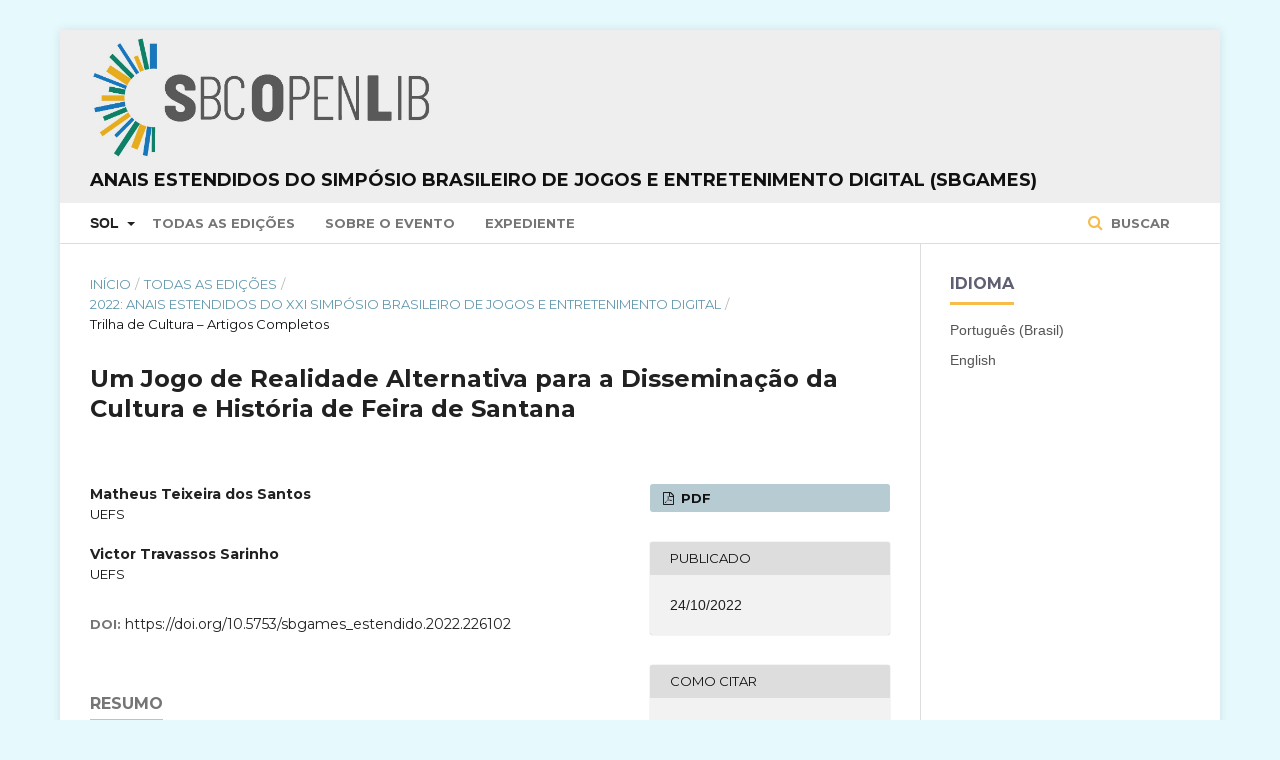

--- FILE ---
content_type: text/html; charset=utf-8
request_url: https://sol.sbc.org.br/index.php/sbgames_estendido/article/view/23682
body_size: 21230
content:

<!DOCTYPE html>
<html lang="pt-BR" xml:lang="pt-BR">
<head>
	<meta http-equiv="Content-Type" content="text/html; charset=utf-8">
	<meta name="viewport" content="width=device-width, initial-scale=1.0">
	<title>
		 Um Jogo de Realidade Alternativa para a Disseminação da Cultura e História de Feira de Santana
							| Anais Estendidos do Simpósio Brasileiro de Jogos e Entretenimento Digital (SBGames)
			</title>

	
<meta name="generator" content=" ">
<meta name="gs_meta_revision" content="1.1"/>
<meta name="citation_conference" content="Simpósio Brasileiro de Jogos e Entretenimento Digital (SBGames)"/>
<meta name="citation_publisher" content="SBC"/>
<meta name="citation_issn" content="0000-0000"/> 
<meta name="citation_author" content="Matheus Teixeira dos Santos"/>
<meta name="citation_author_institution" content="UEFS"/>
<meta name="citation_author" content="Victor Travassos Sarinho"/>
<meta name="citation_author_institution" content="UEFS"/>
<meta name="citation_title" content=" Um Jogo de Realidade Alternativa para a Disseminação da Cultura e História de Feira de Santana"/>
<meta name="citation_date" content="2022/10/24"/>
<meta name="citation_firstpage" content="458"/>
<meta name="citation_lastpage" content="467"/>
<meta name="citation_doi" content="10.5753/sbgames_estendido.2022.226102"/>
<meta name="citation_abstract_html_url" content="https://sol.sbc.org.br/index.php/sbgames_estendido/article/view/23682"/>
<meta name="citation_pdf_url" content="https://sol.sbc.org.br/index.php/sbgames_estendido/article/download/23682/23511"/>
<link rel="schema.DC" href="http://purl.org/dc/elements/1.1/" />
<meta name="DC.Creator.PersonalName" content=", "/>
<meta name="DC.Date.created" scheme="ISO8601" content="2022-10-24"/>
<meta name="DC.Date.dateSubmitted" scheme="ISO8601" content="2022-10-24"/>
<meta name="DC.Date.issued" scheme="ISO8601" content="2022-10-24"/>
<meta name="DC.Description" xml:lang="pt" content="Jogos digitais são muito utilizados como ferramentas de aprendizado. Mesmo quando não abordam um tema com o objetivo direto de ensinar, jogos são capazes de fazer com que o jogador absorva um conteúdo apenas vivenciando o mesmo através das interações com o ambiente proposto. Buscando proporcionar um novo meio de aprendizado da história da cidade, este projeto propõe o desenvolvimento de um jogo de realidade alternativa que aborda temas importantes da cultura e história de Feira de Santana."/>
<meta name="DC.Description" xml:lang="en" content="Digital games are widely used as learning tools. Even when they do not address a topic with the direct objective of teaching, games are able to make the player absorb content just by experiencing it through interactions with the proposed environment. Seeking to provide a new way of learning the history of the city, this project proposes the development of an alternative reality game that addresses important themes of the culture and history of Feira de Santana."/>
<meta name="DC.Format" scheme="IMT" content="application/pdf"/>
<meta name="DC.Identifier" content="23682"/>
<meta name="DC.Identifier.pageNumber" content="458-467"/>
<meta name="DC.Identifier.DOI" content="10.5753/sbgames_estendido.2022.226102"/>
<meta name="DC.Identifier.URI" content="https://sol.sbc.org.br/index.php/sbgames_estendido/article/view/23682"/>
<meta name="DC.Language" scheme="ISO639-1" content="pt"/>
<meta name="DC.Rights" content="Copyright (c)  "/>
<meta name="DC.Rights" content=""/>
<meta name="DC.Source" content="Simpósio Brasileiro de Jogos e Entretenimento Digital (SBGames)"/>
<meta name="DC.Source.ISSN" content="0000-0000"/>
<meta name="DC.Source.URI" content="https://sol.sbc.org.br/index.php/sbgames_estendido"/>
<meta name="DC.Title" content=" Um Jogo de Realidade Alternativa para a Disseminação da Cultura e História de Feira de Santana"/>
<meta name="DC.Title.Alternative" xml:lang="en" content=" An alternative reality game for the spread of the culture and history of Feira de Santana"/>
<meta name="DC.Type" content="Text.Serial.Journal"/>
<meta name="DC.Type.articleType" content="Trilha de Cultura – Artigos Completos"/>
	<link rel="stylesheet" href="https://sol.sbc.org.br/index.php/sbgames_estendido/$$$call$$$/page/page/css?name=stylesheet" type="text/css" /><link rel="stylesheet" href="//fonts.googleapis.com/css?family=Montserrat:400,700|Noto+Serif:400,400i,700,700i" type="text/css" /><link rel="stylesheet" href="https://sol.sbc.org.br/public/site/sitestyle.css" type="text/css" /><link rel="stylesheet" href="https://sol.sbc.org.br/public/journals/127/styleSheet.css" type="text/css" />

<!-- Google tag (gtag.js) -->
<script async src="https://www.googletagmanager.com/gtag/js?id=G-6W9Z7YRHNV"></script>


	<script>
	  window.dataLayer = window.dataLayer || [];
	  function gtag(){dataLayer.push(arguments);}
	  gtag('js', new Date());

	  gtag('config', 'G-6W9Z7YRHNV');
	</script>




</head><body class="pkp_page_article pkp_op_view has_site_logo" dir="ltr">

	<div class="cmp_skip_to_content">
		<a href="#pkp_content_main">Ir para conteúdo principal</a>
		<a href="#pkp_content_nav">Ir para menu de navegação principal</a>
		<a href="#pkp_content_footer">Ir para o rodapé</a>
	</div>
	<div class="pkp_structure_page">

				<header class="pkp_structure_head" id="headerNavigationContainer" role="banner">
			<div class="pkp_head_wrapper">

				<div class="pkp_site_name_wrapper">
																<div class="pkp_site_name">
																		
																			<a href="https://sol.sbc.org.br" class="is_img">
								<img src="https://sol.sbc.org.br/public/journals/127/pageHeaderLogoImage_pt_BR.png" width="1237" height="433" alt="Logo SBCOpenLib" />
							</a>
							<br/>
							<a href="https://sol.sbc.org.br/index.php/sbgames_estendido/index" class="is_text">Anais Estendidos do Simpósio Brasileiro de Jogos e Entretenimento Digital (SBGames)</a>
																	</div>
									</div>

													<nav id="pkp_content_nav" class="pkp_navigation_primary_row navDropdownMenu" aria-label="Navegação no Site">
						<div class="pkp_navigation_primary_wrapper">

														<ul id="navigationPrimary" class="pkp_navigation_primary pkp_nav_list">

	<li aria-haspopup="true" aria-expanded="false">
			<b>SOL</b>
		<ul>
			<li>
				<a href="https://sol.sbc.org.br/index.php/anais">
					Anais
				</a>
			</li>
			<li>
				<a href="https://sol.sbc.org.br/journals">
					Periódicos
				</a>
			</li>
			<li>
				<a href="https://sol.sbc.org.br/livros">
					Livros
				</a>
			</li>
		</ul>
	</li>

												<li>
					<a href="https://sol.sbc.org.br/index.php/sbgames_estendido/issue/archive">
						Todas as Edições
					</a>
				</li>
						<li>
				<a href="https://sol.sbc.org.br/index.php/sbgames_estendido/about">
					Sobre o Evento
				</a>
			</li>
							<li>
					<a href="https://sol.sbc.org.br/index.php/sbgames_estendido/about/editorialTeam">
						Expediente
					</a>
				</li>
							
</ul>
															<form class="pkp_search" action="https://sol.sbc.org.br/busca/" method="post" role="search">
		<input type="hidden" name="csrfToken" value="e619a7038870e8f428ced055023da680">

		<button type="submit">
			Buscar
		</button>
		<div class="search_controls" aria-hidden="true">
			<a href="https://sol.sbc.org.br/busca/" class="search_prompt" aria-hidden="true">
				Buscar
			</a>
		</div>
</form>
						</div>
					</nav>
				
				<nav class="pkp_navigation_user_wrapper navDropdownMenu" id="navigationUserWrapper" aria-label="Navegação do Usuário">
					<ul id="navigationUser" class="pkp_navigation_user pkp_nav_list">
											</ul>
				</nav><!-- .pkp_navigation_user_wrapper -->

			</div><!-- .pkp_head_wrapper -->
		</header><!-- .pkp_structure_head -->

						<div class="pkp_structure_content has_sidebar">
			<div id="pkp_content_main" class="pkp_structure_main" role="main">
<div class="page page_article">
			
<nav class="cmp_breadcrumbs" role="navigation" aria-label="Você está aqui:">
	<ol>
		<li>
			<a href="https://sol.sbc.org.br/index.php/sbgames_estendido/index">
				Início
			</a>
			<span class="separator">/</span>
		</li>
		<li>
			<a href="https://sol.sbc.org.br/index.php/sbgames_estendido/issue/archive">
				Todas as Edições
			</a>
			<span class="separator">/</span>
		</li>
		<li>
			<a href="https://sol.sbc.org.br/index.php/sbgames_estendido/issue/view/1070">
				2022: Anais Estendidos do XXI Simpósio Brasileiro de Jogos e Entretenimento Digital
			</a>
			<span class="separator">/</span>
		</li>
		<li class="current">
									Trilha de Cultura – Artigos Completos
						</li>
	</ol>
</nav>	
		<article class="obj_article_details">
	<h1 class="page_title">
		 Um Jogo de Realidade Alternativa para a Disseminação da Cultura e História de Feira de Santana
	</h1>

	
	<div class="row">
		<div class="main_entry">

							<ul class="item authors">
											<li>
							<span class="name">
								Matheus Teixeira dos Santos
							</span>
															<span class="affiliation">
									UEFS
								</span>
																				</li>
											<li>
							<span class="name">
								Victor Travassos Sarinho
							</span>
															<span class="affiliation">
									UEFS
								</span>
																				</li>
									</ul>
			
																																					<div class="item doi">
						<span class="label">
							DOI:
						</span>
						<span class="value">
							<a href="https://doi.org/10.5753/sbgames_estendido.2022.226102">
								https://doi.org/10.5753/sbgames_estendido.2022.226102
							</a>
						</span>
					</div>
							
										<div class="item abstract">
					<h3 class="label">Resumo</h3></br>
					<p>Jogos digitais são muito utilizados como ferramentas de aprendizado. Mesmo quando não abordam um tema com o objetivo direto de ensinar, jogos são capazes de fazer com que o jogador absorva um conteúdo apenas vivenciando o mesmo através das interações com o ambiente proposto. Buscando proporcionar um novo meio de aprendizado da história da cidade, este projeto propõe o desenvolvimento de um jogo de realidade alternativa que aborda temas importantes da cultura e história de Feira de Santana.</p>
				</div>
			
			

									<div class="item keywords">
				<span class="label">
					<b>Palavras-chave:</b>
				</span>
				<span class="value">
																		Jogos de realidade alternativa, 													História, 													Feira de Santana															</span>
			</div>
			
																										
										<div class="item references">
					<h3 class="label">
						Referências
					</h3>
					<div class="value">
						Bahia Já (2009). A poluição do rio subaé. Cordeiro, A. C. d. B. (2012). Jogos de realidade alternativa para a educação.<br/><br />
Correio (2019). Grande líder negro que teve a cabeça a prêmio, lucas da feira morria há 170 anos.<br/><br />
da Silva Leite, P. and de Mendonça, V. G. (2013). Diretrizes para game design de jogos educacionais. SBGames, Art Design Track (pp. 132-141).<br/><br />
Feirenses (2015a). As lagoas de feira de santana.<br/><br />
Feirenses (2015b). Bando anunciador: uma folia iniciada há 155 anos.<br/><br />
Feirenses (2016a). Onde ficam os conjuntos feira i, feira ii, feira iii e feira vii.<br/><br />
Feirenses (2016b). A origem dos nomes dos bairros de feira.<br/><br />
Folha do Estado (2012). Conheça um pouco da história de lucas da feira.<br/><br />
iBahia (2014). Feira de santana ganhou apelido de princesa do sertão de ruy barbosa.<br/><br />
Lucchese, F. and Ribeiro, B. (2009). Conceituação de jogos digitais. São Paulo.<br/><br />
Lóssio, R. A. R. and Pereira, C. D. M. (2007). A importância da valorização da cultura popular para o desenvolvimento local. Encontro de Estudos Multidisciplinares de Cultura, III.<br/><br />
McGonigal, J. (2008). Why i love bees: A case study in collective intelligence gaming. The ecology of games: Connecting youth, games, and learning, pages 199–227.<br/><br />
Moratori, P. B. (2003). Por que utilizar jogos educativos no processo de ensino aprendizagem. page 04, UFRJ, Rio de Janeiro.<br/><br />
Pereira, R. A. (2002). Painel do vasto sertão. Revista Légua & Meia, 1(1):123–136.<br/><br />
Prefeitura Municipal de Feira de Santana (2019). Memorial da feira.<br/><br />
Prensky, M. (2012). Aprendizagem baseada em jogos digitais. São Paulo: SENAC, 575.<br/><br />
Reverso Online (2019). Lucas da feira: Um panorama acerca do herói-bandido.<br/><br />
Sarinho, V. T. (2017). Uma proposta de game design canvas unificado. XVI Simpósio Brasileiro de Jogos e Entretenimento Digital (SBGames).<br/><br />
Savi, R. and Ulbricht, V. R. (2008). Jogos digitais educacionais: benefícios e desafios. RENOTE-Revista Novas Tecnologias na Educação, 6(1).<br/><br />
Tribuna Feirense (2017). Um relato sobre lagoas e nascentes em feira de santana.
					</div>
				</div>
			
		</div><!-- .main_entry -->

		<div class="entry_details">

						
													<div class="item galleys">
					<ul class="value galleys_links">
													<li>
								

	
		

<a class="obj_galley_link pdf" href="https://sol.sbc.org.br/index.php/sbgames_estendido/article/view/23682/23511">

		
	PDF
</a>							</li>
											</ul>
				</div>
			
							<div class="item published">
					<div class="label">
						Publicado
					</div>
					<div class="value">
												24/10/2022
											</div>
				</div>
			
										<div class="item citation_formats">
										<div class="sub_item citation_display">
						<div class="label">
							Como Citar
						</div>
						<div class="sub_item citation_format_options">
							<div class="label">
								</br>
								Selecione um Formato
							</div>
							<div class="value">
								<ul>
																			<li class="AbntCitationPlugin current">
																						<a href="https://sol.sbc.org.br/index.php/sbgames_estendido/article/cite/23682/AbntCitationPlugin" data-load-citation="true" target="_blank">ABNT</a>
										</li>
																			<li class="AcmCitationPlugin">
																						<a href="https://sol.sbc.org.br/index.php/sbgames_estendido/article/cite/23682/AcmCitationPlugin" data-load-citation="true" target="_blank">ACM</a>
										</li>
																			<li class="ApaCitationPlugin">
																						<a href="https://sol.sbc.org.br/index.php/sbgames_estendido/article/cite/23682/ApaCitationPlugin" data-load-citation="true" target="_blank">APA</a>
										</li>
																			<li class="BibtexCitationPlugin">
																						<a href="https://sol.sbc.org.br/index.php/sbgames_estendido/article/cite/23682/BibtexCitationPlugin" data-load-citation="true" target="_blank">BibTeX</a>
										</li>
																			<li class="CbeCitationPlugin">
																						<a href="https://sol.sbc.org.br/index.php/sbgames_estendido/article/cite/23682/CbeCitationPlugin" data-load-citation="true" target="_blank">CBE</a>
										</li>
																			<li class="EndNoteCitationPlugin">
																						<a href="https://sol.sbc.org.br/index.php/sbgames_estendido/article/cite/23682/EndNoteCitationPlugin" target="_blank">EndNote - formato Macintosh &amp; Windows</a>
										</li>
																			<li class="IeeeCitationPlugin">
																						<a href="https://sol.sbc.org.br/index.php/sbgames_estendido/article/cite/23682/IeeeCitationPlugin" data-load-citation="true" target="_blank">IEEE</a>
										</li>
																			<li class="MlaCitationPlugin">
																						<a href="https://sol.sbc.org.br/index.php/sbgames_estendido/article/cite/23682/MlaCitationPlugin" data-load-citation="true" target="_blank">MLA</a>
										</li>
																			<li class="ProCiteCitationPlugin">
																						<a href="https://sol.sbc.org.br/index.php/sbgames_estendido/article/cite/23682/ProCiteCitationPlugin" target="_blank">ProCite - formato RIS (Macintosh &amp; Windows)</a>
										</li>
																			<li class="RefWorksCitationPlugin">
																						<a href="https://sol.sbc.org.br/index.php/sbgames_estendido/article/cite/23682/RefWorksCitationPlugin" data-load-citation="true" target="_blank">RefWorks</a>
										</li>
																			<li class="TurabianCitationPlugin">
																						<a href="https://sol.sbc.org.br/index.php/sbgames_estendido/article/cite/23682/TurabianCitationPlugin" data-load-citation="true" target="_blank">Turabian</a>
										</li>
																			<li class="RefManCitationPlugin">
																						<a href="https://sol.sbc.org.br/index.php/sbgames_estendido/article/cite/23682/RefManCitationPlugin" target="_blank">Reference Manager - formato RIS (somente para Windows)</a>
										</li>
																	</ul>
							</div>
						</div>
					</div>
																<div id="citationOutput" class="value">
														SANTOS, Matheus Teixeira dos; 						SARINHO, Victor Travassos.
 Um Jogo de Realidade Alternativa para a Disseminação da Cultura e História de Feira de Santana. <em>In</em>: TRILHA DE CULTURA – ARTIGOS COMPLETOS - SIMPÓSIO BRASILEIRO DE JOGOS E ENTRETENIMENTO DIGITAL (SBGAMES), 21.	, 2022, Natal/RN.
	 
	<strong>Anais</strong> [...].
 Porto Alegre: Sociedade Brasileira de Computação, 
	2022
.
 p. 458-467. 
		DOI: <a href="https://doi.org/10.5753/sbgames_estendido.2022.226102">https://doi.org/10.5753/sbgames_estendido.2022.226102</a>. 

						</div>
										</div>
			
			
						
															
						
			

		</div><!-- .entry_details -->
	</div><!-- .row -->

</article>
	

</div><!-- .page -->


	</div><!-- pkp_structure_main -->

				
					<div class="pkp_structure_sidebar left" role="complementary" aria-label="Barra lateral">
				<div class="pkp_block block_language">
	<span class="title">
		Idioma
	</span>

	<div class="content">
		<ul>
							<li class="locale_pt_BR current">
					<a href="https://sol.sbc.org.br/index.php/sbgames_estendido/user/setLocale/pt_BR?source=%2Findex.php%2Fsbgames_estendido%2Farticle%2Fview%2F23682">
						Português (Brasil)
					</a>
				</li>
							<li class="locale_en_US">
					<a href="https://sol.sbc.org.br/index.php/sbgames_estendido/user/setLocale/en_US?source=%2Findex.php%2Fsbgames_estendido%2Farticle%2Fview%2F23682">
						English
					</a>
				</li>
					</ul>
	</div>
</div><!-- .block_language -->

			</div><!-- pkp_sidebar.left -->
			</div><!-- pkp_structure_content -->

<div id="pkp_content_footer" class="pkp_structure_footer_wrapper" role="contentinfo">

	<div class="pkp_structure_footer">

					<div class="pkp_footer_content">
				<p><em>*O conteúdo publicado neste portal representa exclusivamente a opinião de seus autores e não necessariamente a posição da Sociedade Brasileira de Computação – SBC, seus colaboradores e associados. A SBC poderá adotar a qualquer tempo, e sem a necessidade de prévio aviso, a cobrança de uso e disponibilização da plataforma e seu conteúdo para não associados.</em><br><br></p>
<p><a href="http://www.sbc.org.br" target="_blank"><img src="https://www.sbc.org.br/images/logo_sbc.png" alt="SBC Logo"></a></p>
<div class="module-ct">
<div class="contact-footer">
<div class="row">
<div class="col-xs-1 col-sm-1">Av. Bento Gonçalves, 9500 | Setor 4 | Prédio 43.412 | Sala 219 | Bairro Agronomia&nbsp;<br>Caixa Postal 15012 | CEP 91501-970<br>Porto Alegre - RS</div>
</div>
<div class="row">
<div class="col-xs-1 col-sm-1">CNPJ: 29.532.264/0001-78</div>
</div>
<div class="row">
<div class="col-xs-1 col-sm-1">Fone: (51) 99252-6018</div>
</div>
<div class="row">
<div class="col-xs-11 col-sm-10">sbc@sbc.org.br</div>
</div>
</div>
</div>
			</div>
		
		<div class="pkp_brand_footer" role="complementary" aria-label="Sobre este sistema de publicação">
			<a href="https://sol.sbc.org.br/index.php/sbgames_estendido/about/aboutThisPublishingSystem">
				<img alt="Open Journal Systems" src="https://sol.sbc.org.br/templates/images/ojs_brand.png">
			</a>
			<a href="http://pkp.sfu.ca/ojs">
				<img alt="Public Knowledge Project" src="https://sol.sbc.org.br/lib/pkp/templates/images/pkp_brand.png">
			</a>
		</div>
	</div>

</div><!-- pkp_structure_footer_wrapper -->

</div><!-- pkp_structure_page -->

<script src="//ajax.googleapis.com/ajax/libs/jquery/1.11.0/jquery.min.js" type="text/javascript"></script><script src="//ajax.googleapis.com/ajax/libs/jqueryui/1.11.0/jquery-ui.min.js" type="text/javascript"></script><script src="https://sol.sbc.org.br/lib/pkp/js/lib/jquery/plugins/jquery.tag-it.js" type="text/javascript"></script><script src="https://sol.sbc.org.br/plugins/themes/default/js/main.js" type="text/javascript"></script><script src="https://sol.sbc.org.br/js/plugins/citationFormats.js" type="text/javascript"></script><script type="text/javascript">
(function(i,s,o,g,r,a,m){i['GoogleAnalyticsObject']=r;i[r]=i[r]||function(){
(i[r].q=i[r].q||[]).push(arguments)},i[r].l=1*new Date();a=s.createElement(o),
m=s.getElementsByTagName(o)[0];a.async=1;a.src=g;m.parentNode.insertBefore(a,m)
})(window,document,'script','https://www.google-analytics.com/analytics.js','ga');

ga('create', 'UA-172316539-1', 'auto');
ga('send', 'pageview');
</script>


</body>
</html>